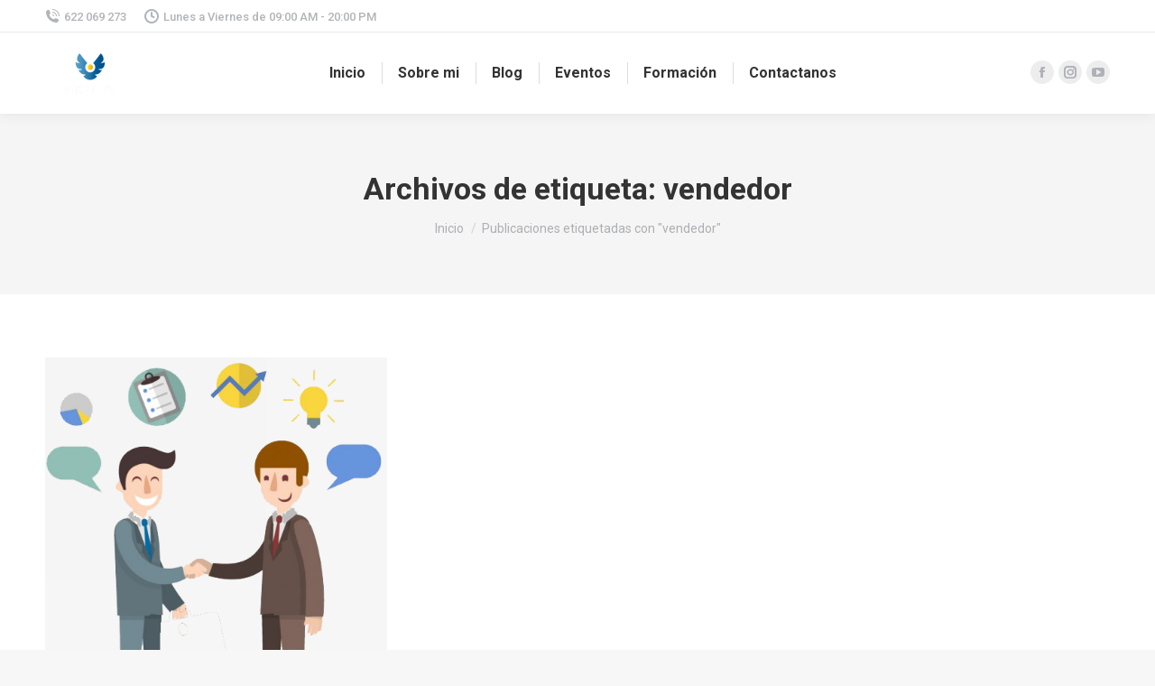

--- FILE ---
content_type: text/css
request_url: https://www.javiermesas.com/wp-content/uploads/titan-framework-cfc-css.css
body_size: 167
content:
#cfc,#cfc .wpcf7-quiz-label,#cfc p,#cfc label{color:#004c86;}#cfc{background-color:#fff;}#cfc,#cfc p{font-size:inherit;font-size:14px;}#cfc{padding:2px;}#cfc{margin:4px;}#cfc{border:0px solid;}#cfc{border-radius:8px;}#cfc{border-color:#000;}#cfc input,#cfc textarea{color:#000;}#cfc input,#cfc textarea{background-color:#d3d3d3;}#cfc form input,#cfc form textarea{padding:1px;}#cfc form input,#cfc form textarea{margin-bottom:2px;}#cfc form input,#cfc form textarea{font-size:inherit;font-size:16px;}#cfc form input,#cfc form textarea{border:4px solid;}#cfc form input,#cfc form textarea{border-radius:25px;}#cfc form input,#cfc form textarea{border-color:#ccc;}#cfc .wpcf7-submit{width:100%;}#cfc .wpcf7-submit{color:#fff;}#cfc .wpcf7-submit{background-color:#004c86;}#cfc .wpcf7-submit:hover{color:#fff;}#cfc .wpcf7-submit:hover{background-color:#000;}#cfc .wpcf7-submit{border:2px solid;}#cfc .wpcf7-submit{border-radius:26px;}#cfc .wpcf7-submit{border-color:#000;}#cfc .wpcf7-submit:hover{border-color:#000;}